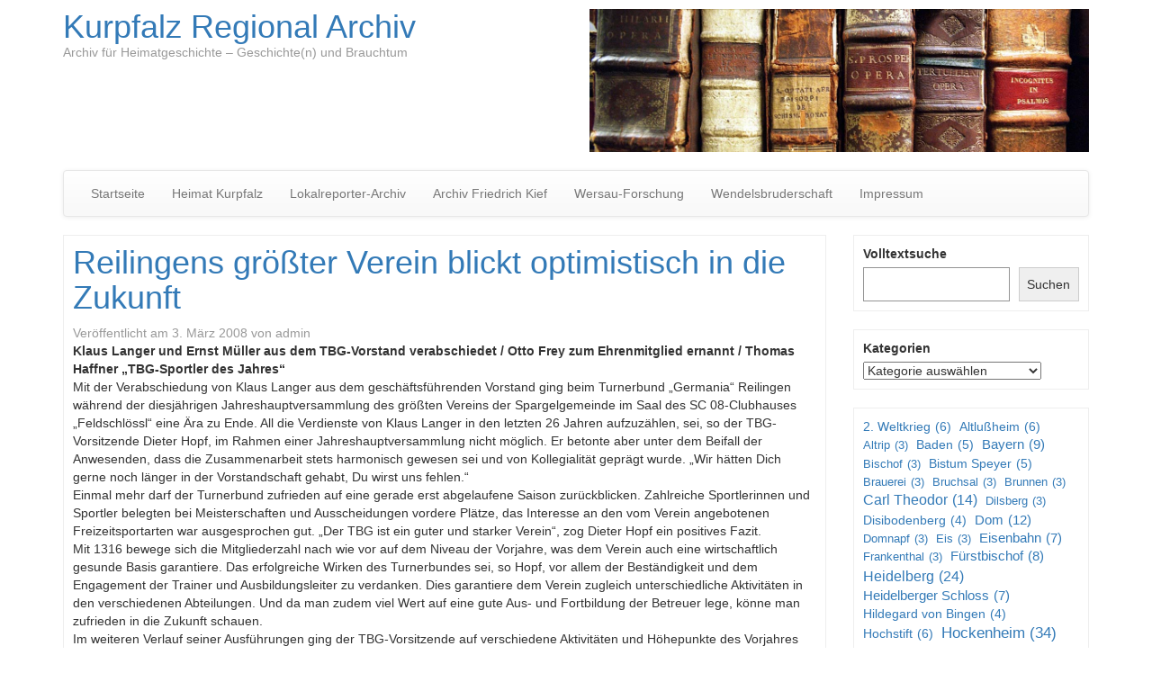

--- FILE ---
content_type: text/html; charset=UTF-8
request_url: http://www.kurpfalzarchiv.de/reilingens-groster-verein-blickt-optimistisch-in-die-zukunft/
body_size: 15222
content:
<!DOCTYPE html>
<!--[if lt IE 7]>  <html class="no-js lt-ie9 lt-ie8 lt-ie7" lang="de"> <![endif]-->
<!--[if IE 7]>     <html class="no-js lt-ie9 lt-ie8" lang="de"> <![endif]-->
<!--[if IE 8]>     <html class="no-js lt-ie9" lang="de"> <![endif]-->
<!--[if gt IE 8]><!--> <html class="no-js" lang="de"> <!--<![endif]-->
    <head>
        <meta charset="UTF-8">
        <meta http-equiv="X-UA-Compatible" content="IE=edge">
        <meta name="viewport" content="width=device-width">

        <link rel="profile" href="http://gmpg.org/xfn/11">
        <link rel="pingback" href="http://www.kurpfalzarchiv.de/xmlrpc.php">
        
        <!--wordpress head-->
        <title>Reilingens größter Verein blickt optimistisch in die Zukunft | Kurpfalz Regional Archiv</title>
<style>
#wpadminbar #wp-admin-bar-wccp_free_top_button .ab-icon:before {
	content: "\f160";
	color: #02CA02;
	top: 3px;
}
#wpadminbar #wp-admin-bar-wccp_free_top_button .ab-icon {
	transform: rotate(45deg);
}
</style>
<meta name='robots' content='max-image-preview:large' />
	<style>img:is([sizes="auto" i], [sizes^="auto," i]) { contain-intrinsic-size: 3000px 1500px }</style>
	<link rel="alternate" type="application/rss+xml" title="Kurpfalz Regional Archiv &raquo; Feed" href="https://www.kurpfalzarchiv.de/feed/" />
<link rel="alternate" type="application/rss+xml" title="Kurpfalz Regional Archiv &raquo; Kommentar-Feed" href="https://www.kurpfalzarchiv.de/comments/feed/" />
<script type="text/javascript">
/* <![CDATA[ */
window._wpemojiSettings = {"baseUrl":"https:\/\/s.w.org\/images\/core\/emoji\/16.0.1\/72x72\/","ext":".png","svgUrl":"https:\/\/s.w.org\/images\/core\/emoji\/16.0.1\/svg\/","svgExt":".svg","source":{"concatemoji":"http:\/\/www.kurpfalzarchiv.de\/wp-includes\/js\/wp-emoji-release.min.js?ver=6.8.3"}};
/*! This file is auto-generated */
!function(s,n){var o,i,e;function c(e){try{var t={supportTests:e,timestamp:(new Date).valueOf()};sessionStorage.setItem(o,JSON.stringify(t))}catch(e){}}function p(e,t,n){e.clearRect(0,0,e.canvas.width,e.canvas.height),e.fillText(t,0,0);var t=new Uint32Array(e.getImageData(0,0,e.canvas.width,e.canvas.height).data),a=(e.clearRect(0,0,e.canvas.width,e.canvas.height),e.fillText(n,0,0),new Uint32Array(e.getImageData(0,0,e.canvas.width,e.canvas.height).data));return t.every(function(e,t){return e===a[t]})}function u(e,t){e.clearRect(0,0,e.canvas.width,e.canvas.height),e.fillText(t,0,0);for(var n=e.getImageData(16,16,1,1),a=0;a<n.data.length;a++)if(0!==n.data[a])return!1;return!0}function f(e,t,n,a){switch(t){case"flag":return n(e,"\ud83c\udff3\ufe0f\u200d\u26a7\ufe0f","\ud83c\udff3\ufe0f\u200b\u26a7\ufe0f")?!1:!n(e,"\ud83c\udde8\ud83c\uddf6","\ud83c\udde8\u200b\ud83c\uddf6")&&!n(e,"\ud83c\udff4\udb40\udc67\udb40\udc62\udb40\udc65\udb40\udc6e\udb40\udc67\udb40\udc7f","\ud83c\udff4\u200b\udb40\udc67\u200b\udb40\udc62\u200b\udb40\udc65\u200b\udb40\udc6e\u200b\udb40\udc67\u200b\udb40\udc7f");case"emoji":return!a(e,"\ud83e\udedf")}return!1}function g(e,t,n,a){var r="undefined"!=typeof WorkerGlobalScope&&self instanceof WorkerGlobalScope?new OffscreenCanvas(300,150):s.createElement("canvas"),o=r.getContext("2d",{willReadFrequently:!0}),i=(o.textBaseline="top",o.font="600 32px Arial",{});return e.forEach(function(e){i[e]=t(o,e,n,a)}),i}function t(e){var t=s.createElement("script");t.src=e,t.defer=!0,s.head.appendChild(t)}"undefined"!=typeof Promise&&(o="wpEmojiSettingsSupports",i=["flag","emoji"],n.supports={everything:!0,everythingExceptFlag:!0},e=new Promise(function(e){s.addEventListener("DOMContentLoaded",e,{once:!0})}),new Promise(function(t){var n=function(){try{var e=JSON.parse(sessionStorage.getItem(o));if("object"==typeof e&&"number"==typeof e.timestamp&&(new Date).valueOf()<e.timestamp+604800&&"object"==typeof e.supportTests)return e.supportTests}catch(e){}return null}();if(!n){if("undefined"!=typeof Worker&&"undefined"!=typeof OffscreenCanvas&&"undefined"!=typeof URL&&URL.createObjectURL&&"undefined"!=typeof Blob)try{var e="postMessage("+g.toString()+"("+[JSON.stringify(i),f.toString(),p.toString(),u.toString()].join(",")+"));",a=new Blob([e],{type:"text/javascript"}),r=new Worker(URL.createObjectURL(a),{name:"wpTestEmojiSupports"});return void(r.onmessage=function(e){c(n=e.data),r.terminate(),t(n)})}catch(e){}c(n=g(i,f,p,u))}t(n)}).then(function(e){for(var t in e)n.supports[t]=e[t],n.supports.everything=n.supports.everything&&n.supports[t],"flag"!==t&&(n.supports.everythingExceptFlag=n.supports.everythingExceptFlag&&n.supports[t]);n.supports.everythingExceptFlag=n.supports.everythingExceptFlag&&!n.supports.flag,n.DOMReady=!1,n.readyCallback=function(){n.DOMReady=!0}}).then(function(){return e}).then(function(){var e;n.supports.everything||(n.readyCallback(),(e=n.source||{}).concatemoji?t(e.concatemoji):e.wpemoji&&e.twemoji&&(t(e.twemoji),t(e.wpemoji)))}))}((window,document),window._wpemojiSettings);
/* ]]> */
</script>
<style id='wp-emoji-styles-inline-css' type='text/css'>

	img.wp-smiley, img.emoji {
		display: inline !important;
		border: none !important;
		box-shadow: none !important;
		height: 1em !important;
		width: 1em !important;
		margin: 0 0.07em !important;
		vertical-align: -0.1em !important;
		background: none !important;
		padding: 0 !important;
	}
</style>
<link rel='stylesheet' id='wp-block-library-css' href='http://www.kurpfalzarchiv.de/wp-includes/css/dist/block-library/style.min.css?ver=6.8.3' type='text/css' media='all' />
<style id='wp-block-library-theme-inline-css' type='text/css'>
.wp-block-audio :where(figcaption){color:#555;font-size:13px;text-align:center}.is-dark-theme .wp-block-audio :where(figcaption){color:#ffffffa6}.wp-block-audio{margin:0 0 1em}.wp-block-code{border:1px solid #ccc;border-radius:4px;font-family:Menlo,Consolas,monaco,monospace;padding:.8em 1em}.wp-block-embed :where(figcaption){color:#555;font-size:13px;text-align:center}.is-dark-theme .wp-block-embed :where(figcaption){color:#ffffffa6}.wp-block-embed{margin:0 0 1em}.blocks-gallery-caption{color:#555;font-size:13px;text-align:center}.is-dark-theme .blocks-gallery-caption{color:#ffffffa6}:root :where(.wp-block-image figcaption){color:#555;font-size:13px;text-align:center}.is-dark-theme :root :where(.wp-block-image figcaption){color:#ffffffa6}.wp-block-image{margin:0 0 1em}.wp-block-pullquote{border-bottom:4px solid;border-top:4px solid;color:currentColor;margin-bottom:1.75em}.wp-block-pullquote cite,.wp-block-pullquote footer,.wp-block-pullquote__citation{color:currentColor;font-size:.8125em;font-style:normal;text-transform:uppercase}.wp-block-quote{border-left:.25em solid;margin:0 0 1.75em;padding-left:1em}.wp-block-quote cite,.wp-block-quote footer{color:currentColor;font-size:.8125em;font-style:normal;position:relative}.wp-block-quote:where(.has-text-align-right){border-left:none;border-right:.25em solid;padding-left:0;padding-right:1em}.wp-block-quote:where(.has-text-align-center){border:none;padding-left:0}.wp-block-quote.is-large,.wp-block-quote.is-style-large,.wp-block-quote:where(.is-style-plain){border:none}.wp-block-search .wp-block-search__label{font-weight:700}.wp-block-search__button{border:1px solid #ccc;padding:.375em .625em}:where(.wp-block-group.has-background){padding:1.25em 2.375em}.wp-block-separator.has-css-opacity{opacity:.4}.wp-block-separator{border:none;border-bottom:2px solid;margin-left:auto;margin-right:auto}.wp-block-separator.has-alpha-channel-opacity{opacity:1}.wp-block-separator:not(.is-style-wide):not(.is-style-dots){width:100px}.wp-block-separator.has-background:not(.is-style-dots){border-bottom:none;height:1px}.wp-block-separator.has-background:not(.is-style-wide):not(.is-style-dots){height:2px}.wp-block-table{margin:0 0 1em}.wp-block-table td,.wp-block-table th{word-break:normal}.wp-block-table :where(figcaption){color:#555;font-size:13px;text-align:center}.is-dark-theme .wp-block-table :where(figcaption){color:#ffffffa6}.wp-block-video :where(figcaption){color:#555;font-size:13px;text-align:center}.is-dark-theme .wp-block-video :where(figcaption){color:#ffffffa6}.wp-block-video{margin:0 0 1em}:root :where(.wp-block-template-part.has-background){margin-bottom:0;margin-top:0;padding:1.25em 2.375em}
</style>
<style id='classic-theme-styles-inline-css' type='text/css'>
/*! This file is auto-generated */
.wp-block-button__link{color:#fff;background-color:#32373c;border-radius:9999px;box-shadow:none;text-decoration:none;padding:calc(.667em + 2px) calc(1.333em + 2px);font-size:1.125em}.wp-block-file__button{background:#32373c;color:#fff;text-decoration:none}
</style>
<style id='global-styles-inline-css' type='text/css'>
:root{--wp--preset--aspect-ratio--square: 1;--wp--preset--aspect-ratio--4-3: 4/3;--wp--preset--aspect-ratio--3-4: 3/4;--wp--preset--aspect-ratio--3-2: 3/2;--wp--preset--aspect-ratio--2-3: 2/3;--wp--preset--aspect-ratio--16-9: 16/9;--wp--preset--aspect-ratio--9-16: 9/16;--wp--preset--color--black: #000000;--wp--preset--color--cyan-bluish-gray: #abb8c3;--wp--preset--color--white: #ffffff;--wp--preset--color--pale-pink: #f78da7;--wp--preset--color--vivid-red: #cf2e2e;--wp--preset--color--luminous-vivid-orange: #ff6900;--wp--preset--color--luminous-vivid-amber: #fcb900;--wp--preset--color--light-green-cyan: #7bdcb5;--wp--preset--color--vivid-green-cyan: #00d084;--wp--preset--color--pale-cyan-blue: #8ed1fc;--wp--preset--color--vivid-cyan-blue: #0693e3;--wp--preset--color--vivid-purple: #9b51e0;--wp--preset--gradient--vivid-cyan-blue-to-vivid-purple: linear-gradient(135deg,rgba(6,147,227,1) 0%,rgb(155,81,224) 100%);--wp--preset--gradient--light-green-cyan-to-vivid-green-cyan: linear-gradient(135deg,rgb(122,220,180) 0%,rgb(0,208,130) 100%);--wp--preset--gradient--luminous-vivid-amber-to-luminous-vivid-orange: linear-gradient(135deg,rgba(252,185,0,1) 0%,rgba(255,105,0,1) 100%);--wp--preset--gradient--luminous-vivid-orange-to-vivid-red: linear-gradient(135deg,rgba(255,105,0,1) 0%,rgb(207,46,46) 100%);--wp--preset--gradient--very-light-gray-to-cyan-bluish-gray: linear-gradient(135deg,rgb(238,238,238) 0%,rgb(169,184,195) 100%);--wp--preset--gradient--cool-to-warm-spectrum: linear-gradient(135deg,rgb(74,234,220) 0%,rgb(151,120,209) 20%,rgb(207,42,186) 40%,rgb(238,44,130) 60%,rgb(251,105,98) 80%,rgb(254,248,76) 100%);--wp--preset--gradient--blush-light-purple: linear-gradient(135deg,rgb(255,206,236) 0%,rgb(152,150,240) 100%);--wp--preset--gradient--blush-bordeaux: linear-gradient(135deg,rgb(254,205,165) 0%,rgb(254,45,45) 50%,rgb(107,0,62) 100%);--wp--preset--gradient--luminous-dusk: linear-gradient(135deg,rgb(255,203,112) 0%,rgb(199,81,192) 50%,rgb(65,88,208) 100%);--wp--preset--gradient--pale-ocean: linear-gradient(135deg,rgb(255,245,203) 0%,rgb(182,227,212) 50%,rgb(51,167,181) 100%);--wp--preset--gradient--electric-grass: linear-gradient(135deg,rgb(202,248,128) 0%,rgb(113,206,126) 100%);--wp--preset--gradient--midnight: linear-gradient(135deg,rgb(2,3,129) 0%,rgb(40,116,252) 100%);--wp--preset--font-size--small: 13px;--wp--preset--font-size--medium: 20px;--wp--preset--font-size--large: 36px;--wp--preset--font-size--x-large: 42px;--wp--preset--spacing--20: 0.44rem;--wp--preset--spacing--30: 0.67rem;--wp--preset--spacing--40: 1rem;--wp--preset--spacing--50: 1.5rem;--wp--preset--spacing--60: 2.25rem;--wp--preset--spacing--70: 3.38rem;--wp--preset--spacing--80: 5.06rem;--wp--preset--shadow--natural: 6px 6px 9px rgba(0, 0, 0, 0.2);--wp--preset--shadow--deep: 12px 12px 50px rgba(0, 0, 0, 0.4);--wp--preset--shadow--sharp: 6px 6px 0px rgba(0, 0, 0, 0.2);--wp--preset--shadow--outlined: 6px 6px 0px -3px rgba(255, 255, 255, 1), 6px 6px rgba(0, 0, 0, 1);--wp--preset--shadow--crisp: 6px 6px 0px rgba(0, 0, 0, 1);}:where(.is-layout-flex){gap: 0.5em;}:where(.is-layout-grid){gap: 0.5em;}body .is-layout-flex{display: flex;}.is-layout-flex{flex-wrap: wrap;align-items: center;}.is-layout-flex > :is(*, div){margin: 0;}body .is-layout-grid{display: grid;}.is-layout-grid > :is(*, div){margin: 0;}:where(.wp-block-columns.is-layout-flex){gap: 2em;}:where(.wp-block-columns.is-layout-grid){gap: 2em;}:where(.wp-block-post-template.is-layout-flex){gap: 1.25em;}:where(.wp-block-post-template.is-layout-grid){gap: 1.25em;}.has-black-color{color: var(--wp--preset--color--black) !important;}.has-cyan-bluish-gray-color{color: var(--wp--preset--color--cyan-bluish-gray) !important;}.has-white-color{color: var(--wp--preset--color--white) !important;}.has-pale-pink-color{color: var(--wp--preset--color--pale-pink) !important;}.has-vivid-red-color{color: var(--wp--preset--color--vivid-red) !important;}.has-luminous-vivid-orange-color{color: var(--wp--preset--color--luminous-vivid-orange) !important;}.has-luminous-vivid-amber-color{color: var(--wp--preset--color--luminous-vivid-amber) !important;}.has-light-green-cyan-color{color: var(--wp--preset--color--light-green-cyan) !important;}.has-vivid-green-cyan-color{color: var(--wp--preset--color--vivid-green-cyan) !important;}.has-pale-cyan-blue-color{color: var(--wp--preset--color--pale-cyan-blue) !important;}.has-vivid-cyan-blue-color{color: var(--wp--preset--color--vivid-cyan-blue) !important;}.has-vivid-purple-color{color: var(--wp--preset--color--vivid-purple) !important;}.has-black-background-color{background-color: var(--wp--preset--color--black) !important;}.has-cyan-bluish-gray-background-color{background-color: var(--wp--preset--color--cyan-bluish-gray) !important;}.has-white-background-color{background-color: var(--wp--preset--color--white) !important;}.has-pale-pink-background-color{background-color: var(--wp--preset--color--pale-pink) !important;}.has-vivid-red-background-color{background-color: var(--wp--preset--color--vivid-red) !important;}.has-luminous-vivid-orange-background-color{background-color: var(--wp--preset--color--luminous-vivid-orange) !important;}.has-luminous-vivid-amber-background-color{background-color: var(--wp--preset--color--luminous-vivid-amber) !important;}.has-light-green-cyan-background-color{background-color: var(--wp--preset--color--light-green-cyan) !important;}.has-vivid-green-cyan-background-color{background-color: var(--wp--preset--color--vivid-green-cyan) !important;}.has-pale-cyan-blue-background-color{background-color: var(--wp--preset--color--pale-cyan-blue) !important;}.has-vivid-cyan-blue-background-color{background-color: var(--wp--preset--color--vivid-cyan-blue) !important;}.has-vivid-purple-background-color{background-color: var(--wp--preset--color--vivid-purple) !important;}.has-black-border-color{border-color: var(--wp--preset--color--black) !important;}.has-cyan-bluish-gray-border-color{border-color: var(--wp--preset--color--cyan-bluish-gray) !important;}.has-white-border-color{border-color: var(--wp--preset--color--white) !important;}.has-pale-pink-border-color{border-color: var(--wp--preset--color--pale-pink) !important;}.has-vivid-red-border-color{border-color: var(--wp--preset--color--vivid-red) !important;}.has-luminous-vivid-orange-border-color{border-color: var(--wp--preset--color--luminous-vivid-orange) !important;}.has-luminous-vivid-amber-border-color{border-color: var(--wp--preset--color--luminous-vivid-amber) !important;}.has-light-green-cyan-border-color{border-color: var(--wp--preset--color--light-green-cyan) !important;}.has-vivid-green-cyan-border-color{border-color: var(--wp--preset--color--vivid-green-cyan) !important;}.has-pale-cyan-blue-border-color{border-color: var(--wp--preset--color--pale-cyan-blue) !important;}.has-vivid-cyan-blue-border-color{border-color: var(--wp--preset--color--vivid-cyan-blue) !important;}.has-vivid-purple-border-color{border-color: var(--wp--preset--color--vivid-purple) !important;}.has-vivid-cyan-blue-to-vivid-purple-gradient-background{background: var(--wp--preset--gradient--vivid-cyan-blue-to-vivid-purple) !important;}.has-light-green-cyan-to-vivid-green-cyan-gradient-background{background: var(--wp--preset--gradient--light-green-cyan-to-vivid-green-cyan) !important;}.has-luminous-vivid-amber-to-luminous-vivid-orange-gradient-background{background: var(--wp--preset--gradient--luminous-vivid-amber-to-luminous-vivid-orange) !important;}.has-luminous-vivid-orange-to-vivid-red-gradient-background{background: var(--wp--preset--gradient--luminous-vivid-orange-to-vivid-red) !important;}.has-very-light-gray-to-cyan-bluish-gray-gradient-background{background: var(--wp--preset--gradient--very-light-gray-to-cyan-bluish-gray) !important;}.has-cool-to-warm-spectrum-gradient-background{background: var(--wp--preset--gradient--cool-to-warm-spectrum) !important;}.has-blush-light-purple-gradient-background{background: var(--wp--preset--gradient--blush-light-purple) !important;}.has-blush-bordeaux-gradient-background{background: var(--wp--preset--gradient--blush-bordeaux) !important;}.has-luminous-dusk-gradient-background{background: var(--wp--preset--gradient--luminous-dusk) !important;}.has-pale-ocean-gradient-background{background: var(--wp--preset--gradient--pale-ocean) !important;}.has-electric-grass-gradient-background{background: var(--wp--preset--gradient--electric-grass) !important;}.has-midnight-gradient-background{background: var(--wp--preset--gradient--midnight) !important;}.has-small-font-size{font-size: var(--wp--preset--font-size--small) !important;}.has-medium-font-size{font-size: var(--wp--preset--font-size--medium) !important;}.has-large-font-size{font-size: var(--wp--preset--font-size--large) !important;}.has-x-large-font-size{font-size: var(--wp--preset--font-size--x-large) !important;}
:where(.wp-block-post-template.is-layout-flex){gap: 1.25em;}:where(.wp-block-post-template.is-layout-grid){gap: 1.25em;}
:where(.wp-block-columns.is-layout-flex){gap: 2em;}:where(.wp-block-columns.is-layout-grid){gap: 2em;}
:root :where(.wp-block-pullquote){font-size: 1.5em;line-height: 1.6;}
</style>
<link rel='stylesheet' id='bootstrap-style-css' href='http://www.kurpfalzarchiv.de/wp-content/themes/bootstrap-basic/css/bootstrap.min.css?ver=3.4.1' type='text/css' media='all' />
<link rel='stylesheet' id='bootstrap-theme-style-css' href='http://www.kurpfalzarchiv.de/wp-content/themes/bootstrap-basic/css/bootstrap-theme.min.css?ver=3.4.1' type='text/css' media='all' />
<link rel='stylesheet' id='fontawesome-style-css' href='http://www.kurpfalzarchiv.de/wp-content/themes/bootstrap-basic/css/font-awesome.min.css?ver=4.7.0' type='text/css' media='all' />
<link rel='stylesheet' id='main-style-css' href='http://www.kurpfalzarchiv.de/wp-content/themes/bootstrap-basic/css/main.css?ver=1.2.6' type='text/css' media='all' />
<link rel='stylesheet' id='bootstrap-basic-style-css' href='http://www.kurpfalzarchiv.de/wp-content/themes/bootstrap-basic/style.css?ver=1.2.6' type='text/css' media='all' />
<link rel="https://api.w.org/" href="https://www.kurpfalzarchiv.de/wp-json/" /><link rel="alternate" title="JSON" type="application/json" href="https://www.kurpfalzarchiv.de/wp-json/wp/v2/posts/2506" /><link rel="EditURI" type="application/rsd+xml" title="RSD" href="https://www.kurpfalzarchiv.de/xmlrpc.php?rsd" />
<meta name="generator" content="WordPress 6.8.3" />
<link rel="canonical" href="https://www.kurpfalzarchiv.de/reilingens-groster-verein-blickt-optimistisch-in-die-zukunft/" />
<link rel='shortlink' href='https://www.kurpfalzarchiv.de/?p=2506' />
<link rel="alternate" title="oEmbed (JSON)" type="application/json+oembed" href="https://www.kurpfalzarchiv.de/wp-json/oembed/1.0/embed?url=https%3A%2F%2Fwww.kurpfalzarchiv.de%2Freilingens-groster-verein-blickt-optimistisch-in-die-zukunft%2F" />
<link rel="alternate" title="oEmbed (XML)" type="text/xml+oembed" href="https://www.kurpfalzarchiv.de/wp-json/oembed/1.0/embed?url=https%3A%2F%2Fwww.kurpfalzarchiv.de%2Freilingens-groster-verein-blickt-optimistisch-in-die-zukunft%2F&#038;format=xml" />
<script id="wpcp_disable_selection" type="text/javascript">
var image_save_msg='You are not allowed to save images!';
	var no_menu_msg='Context Menu disabled!';
	var smessage = "Bitte nehmen Sie mit uns Kontakt auf: post@heimat-kurpfalz.de";

function disableEnterKey(e)
{
	var elemtype = e.target.tagName;
	
	elemtype = elemtype.toUpperCase();
	
	if (elemtype == "TEXT" || elemtype == "TEXTAREA" || elemtype == "INPUT" || elemtype == "PASSWORD" || elemtype == "SELECT" || elemtype == "OPTION" || elemtype == "EMBED")
	{
		elemtype = 'TEXT';
	}
	
	if (e.ctrlKey){
     var key;
     if(window.event)
          key = window.event.keyCode;     //IE
     else
          key = e.which;     //firefox (97)
    //if (key != 17) alert(key);
     if (elemtype!= 'TEXT' && (key == 97 || key == 65 || key == 67 || key == 99 || key == 88 || key == 120 || key == 26 || key == 85  || key == 86 || key == 83 || key == 43 || key == 73))
     {
		if(wccp_free_iscontenteditable(e)) return true;
		show_wpcp_message('You are not allowed to copy content or view source');
		return false;
     }else
     	return true;
     }
}


/*For contenteditable tags*/
function wccp_free_iscontenteditable(e)
{
	var e = e || window.event; // also there is no e.target property in IE. instead IE uses window.event.srcElement
  	
	var target = e.target || e.srcElement;

	var elemtype = e.target.nodeName;
	
	elemtype = elemtype.toUpperCase();
	
	var iscontenteditable = "false";
		
	if(typeof target.getAttribute!="undefined" ) iscontenteditable = target.getAttribute("contenteditable"); // Return true or false as string
	
	var iscontenteditable2 = false;
	
	if(typeof target.isContentEditable!="undefined" ) iscontenteditable2 = target.isContentEditable; // Return true or false as boolean

	if(target.parentElement.isContentEditable) iscontenteditable2 = true;
	
	if (iscontenteditable == "true" || iscontenteditable2 == true)
	{
		if(typeof target.style!="undefined" ) target.style.cursor = "text";
		
		return true;
	}
}

////////////////////////////////////
function disable_copy(e)
{	
	var e = e || window.event; // also there is no e.target property in IE. instead IE uses window.event.srcElement
	
	var elemtype = e.target.tagName;
	
	elemtype = elemtype.toUpperCase();
	
	if (elemtype == "TEXT" || elemtype == "TEXTAREA" || elemtype == "INPUT" || elemtype == "PASSWORD" || elemtype == "SELECT" || elemtype == "OPTION" || elemtype == "EMBED")
	{
		elemtype = 'TEXT';
	}
	
	if(wccp_free_iscontenteditable(e)) return true;
	
	var isSafari = /Safari/.test(navigator.userAgent) && /Apple Computer/.test(navigator.vendor);
	
	var checker_IMG = '';
	if (elemtype == "IMG" && checker_IMG == 'checked' && e.detail >= 2) {show_wpcp_message(alertMsg_IMG);return false;}
	if (elemtype != "TEXT")
	{
		if (smessage !== "" && e.detail == 2)
			show_wpcp_message(smessage);
		
		if (isSafari)
			return true;
		else
			return false;
	}	
}

//////////////////////////////////////////
function disable_copy_ie()
{
	var e = e || window.event;
	var elemtype = window.event.srcElement.nodeName;
	elemtype = elemtype.toUpperCase();
	if(wccp_free_iscontenteditable(e)) return true;
	if (elemtype == "IMG") {show_wpcp_message(alertMsg_IMG);return false;}
	if (elemtype != "TEXT" && elemtype != "TEXTAREA" && elemtype != "INPUT" && elemtype != "PASSWORD" && elemtype != "SELECT" && elemtype != "OPTION" && elemtype != "EMBED")
	{
		return false;
	}
}	
function reEnable()
{
	return true;
}
document.onkeydown = disableEnterKey;
document.onselectstart = disable_copy_ie;
if(navigator.userAgent.indexOf('MSIE')==-1)
{
	document.onmousedown = disable_copy;
	document.onclick = reEnable;
}
function disableSelection(target)
{
    //For IE This code will work
    if (typeof target.onselectstart!="undefined")
    target.onselectstart = disable_copy_ie;
    
    //For Firefox This code will work
    else if (typeof target.style.MozUserSelect!="undefined")
    {target.style.MozUserSelect="none";}
    
    //All other  (ie: Opera) This code will work
    else
    target.onmousedown=function(){return false}
    target.style.cursor = "default";
}
//Calling the JS function directly just after body load
window.onload = function(){disableSelection(document.body);};

//////////////////special for safari Start////////////////
var onlongtouch;
var timer;
var touchduration = 1000; //length of time we want the user to touch before we do something

var elemtype = "";
function touchstart(e) {
	var e = e || window.event;
  // also there is no e.target property in IE.
  // instead IE uses window.event.srcElement
  	var target = e.target || e.srcElement;
	
	elemtype = window.event.srcElement.nodeName;
	
	elemtype = elemtype.toUpperCase();
	
	if(!wccp_pro_is_passive()) e.preventDefault();
	if (!timer) {
		timer = setTimeout(onlongtouch, touchduration);
	}
}

function touchend() {
    //stops short touches from firing the event
    if (timer) {
        clearTimeout(timer);
        timer = null;
    }
	onlongtouch();
}

onlongtouch = function(e) { //this will clear the current selection if anything selected
	
	if (elemtype != "TEXT" && elemtype != "TEXTAREA" && elemtype != "INPUT" && elemtype != "PASSWORD" && elemtype != "SELECT" && elemtype != "EMBED" && elemtype != "OPTION")	
	{
		if (window.getSelection) {
			if (window.getSelection().empty) {  // Chrome
			window.getSelection().empty();
			} else if (window.getSelection().removeAllRanges) {  // Firefox
			window.getSelection().removeAllRanges();
			}
		} else if (document.selection) {  // IE?
			document.selection.empty();
		}
		return false;
	}
};

document.addEventListener("DOMContentLoaded", function(event) { 
    window.addEventListener("touchstart", touchstart, false);
    window.addEventListener("touchend", touchend, false);
});

function wccp_pro_is_passive() {

  var cold = false,
  hike = function() {};

  try {
	  const object1 = {};
  var aid = Object.defineProperty(object1, 'passive', {
  get() {cold = true}
  });
  window.addEventListener('test', hike, aid);
  window.removeEventListener('test', hike, aid);
  } catch (e) {}

  return cold;
}
/*special for safari End*/
</script>
<script id="wpcp_disable_Right_Click" type="text/javascript">
document.ondragstart = function() { return false;}
	function nocontext(e) {
	   return false;
	}
	document.oncontextmenu = nocontext;
</script>
	<style type="text/css">@media print { body * {visibility: hidden; display: none;} }</style>    </head>
    <body class="wp-singular post-template-default single single-post postid-2506 single-format-standard wp-embed-responsive wp-theme-bootstrap-basic unselectable">
         
        <!--[if lt IE 8]>
            <p class="ancient-browser-alert">You are using an <strong>outdated</strong> browser. Please <a href="https://browsehappy.com/" target="_blank">upgrade your browser</a>.</p>
        <![endif]-->
        
        
        <div class="container page-container">
             
            <header role="banner">
                <div class="row row-with-vspace site-branding">
                    <div class="col-md-6 site-title">
                        <h1 class="site-title-heading">
                            <a href="https://www.kurpfalzarchiv.de/" title="Kurpfalz Regional Archiv" rel="home">Kurpfalz Regional Archiv</a>
                        </h1>
                        <div class="site-description">
                            <small>
                                Archiv für Heimatgeschichte  &#8211;  Geschichte(n) und Brauchtum 
                            </small>
                        </div>
                    </div>
                    <div class="col-md-6 page-header-top-right">
                        <div class="sr-only">
                            <a href="#content" title="Zum Inhalt springen">Zum Inhalt springen</a>
                        </div>
                         
                        <div class="pull-right">
                            <div id="media_image-3" class="widget widget_media_image"><img width="1200" height="343" src="https://www.kurpfalzarchiv.de/wp-content/uploads/2019/02/header-foto.jpg" class="image wp-image-5715  attachment-full size-full" alt="" style="max-width: 100%; height: auto;" decoding="async" fetchpriority="high" srcset="https://www.kurpfalzarchiv.de/wp-content/uploads/2019/02/header-foto.jpg 1200w, https://www.kurpfalzarchiv.de/wp-content/uploads/2019/02/header-foto-300x86.jpg 300w, https://www.kurpfalzarchiv.de/wp-content/uploads/2019/02/header-foto-768x220.jpg 768w, https://www.kurpfalzarchiv.de/wp-content/uploads/2019/02/header-foto-1024x293.jpg 1024w" sizes="(max-width: 1200px) 100vw, 1200px" /></div> 
                        </div>
                        <div class="clearfix"></div>
                         
                    </div>
                </div><!--.site-branding-->
                
                <div class="row main-navigation">
                    <div class="col-md-12">
                        <nav class="navbar navbar-default" role="navigation">
                            <div class="navbar-header">
                                <button type="button" class="navbar-toggle" data-toggle="collapse" data-target=".navbar-primary-collapse">
                                    <span class="sr-only">Navigation umschalten</span>
                                    <span class="icon-bar"></span>
                                    <span class="icon-bar"></span>
                                    <span class="icon-bar"></span>
                                </button>
                            </div>
                            
                            <div class="collapse navbar-collapse navbar-primary-collapse">
                                <ul id="menu-navigation" class="nav navbar-nav"><li id="menu-item-8" class="menu-item menu-item-type-custom menu-item-object-custom menu-item-8"><a href="http://www.kurpfalzarchiv.de">Startseite</a></li>
<li id="menu-item-10" class="menu-item menu-item-type-custom menu-item-object-custom menu-item-10"><a href="http://www.kurpfalzarchiv.de/heimat%20kurpfalz/">Heimat Kurpfalz</a></li>
<li id="menu-item-4453" class="menu-item menu-item-type-post_type menu-item-object-page menu-item-4453"><a href="https://www.kurpfalzarchiv.de/lokalreporter-archiv/">Lokalreporter-Archiv</a></li>
<li id="menu-item-5357" class="menu-item menu-item-type-post_type menu-item-object-page menu-item-5357"><a href="https://www.kurpfalzarchiv.de/archivfriedrichkief/">Archiv Friedrich Kief</a></li>
<li id="menu-item-4454" class="menu-item menu-item-type-post_type menu-item-object-page menu-item-4454"><a href="https://www.kurpfalzarchiv.de/wersau-forschung/">Wersau-Forschung</a></li>
<li id="menu-item-5052" class="menu-item menu-item-type-post_type menu-item-object-page menu-item-5052"><a href="https://www.kurpfalzarchiv.de/wendelinsbruderschaft/">Wendelsbruderschaft</a></li>
<li id="menu-item-9" class="menu-item menu-item-type-post_type menu-item-object-page menu-item-9"><a href="https://www.kurpfalzarchiv.de/impressum/">Impressum</a></li>
</ul> 
                                 
                            </div><!--.navbar-collapse-->
                        </nav>
                    </div>
                </div><!--.main-navigation-->
            </header>
            
            
            <div id="content" class="row row-with-vspace site-content">
 
  
                <div class="col-md-9 content-area" id="main-column">
                    <main id="main" class="site-main" role="main">
                        <article id="post-2506" class="post-2506 post type-post status-publish format-standard hentry category-reilingen">
    <header class="entry-header">
        <h1 class="entry-title"><a href="https://www.kurpfalzarchiv.de/reilingens-groster-verein-blickt-optimistisch-in-die-zukunft/" rel="bookmark">Reilingens größter Verein blickt optimistisch in die Zukunft</a></h1>

         
        <div class="entry-meta">
            <span class="posted-on">Veröffentlicht am <a href="https://www.kurpfalzarchiv.de/reilingens-groster-verein-blickt-optimistisch-in-die-zukunft/" title="12:56" rel="bookmark"><time class="entry-date published" datetime="2008-03-03T12:56:57+01:00">3. März 2008</time></a></span><span class="byline"> von <span class="author vcard"><a class="url fn n" href="https://www.kurpfalzarchiv.de/author/admin/" title="Alle Beiträge von admin anzeigen">admin</a></span></span> 
        </div><!-- .entry-meta -->
         
    </header><!-- .entry-header -->

    
     
    <div class="entry-content">
        <p><strong>Klaus Langer und Ernst Müller aus dem TBG-Vorstand verabschiedet  / Otto Frey zum Ehrenmitglied ernannt / Thomas Haffner &#8222;TBG-Sportler  des Jahres&#8220;<br />
</strong>Mit der Verabschiedung von Klaus  Langer aus dem geschäftsführenden Vorstand ging beim Turnerbund  &#8222;Germania&#8220; Reilingen während der diesjährigen Jahreshauptversammlung des  größten Vereins der Spargelgemeinde im Saal des SC 08-Clubhauses  &#8222;Feldschlössl&#8220; eine Ära zu Ende. All die Verdienste von Klaus Langer in  den letzten 26 Jahren aufzuzählen, sei, so der TBG-Vorsitzende Dieter  Hopf, im Rahmen einer Jahreshauptversammlung nicht möglich.<span id="more-2506"></span> Er betonte  aber unter dem Beifall der Anwesenden, dass die Zusammenarbeit stets  harmonisch gewesen sei und von Kollegialität geprägt wurde. &#8222;Wir hätten  Dich gerne noch länger in der Vorstandschaft gehabt, Du wirst uns  fehlen.&#8220;<br />
Einmal mehr darf der Turnerbund zufrieden auf eine gerade  erst abgelaufene Saison zurückblicken. Zahlreiche Sportlerinnen und  Sportler belegten bei Meisterschaften und Ausscheidungen vordere Plätze,  das Interesse an den vom Verein angebotenen Freizeitsportarten war  ausgesprochen gut. &#8222;Der TBG ist ein guter und starker Verein&#8220;, zog  Dieter Hopf ein positives Fazit.<br />
Mit 1316 bewege sich die  Mitgliederzahl nach wie vor auf dem Niveau der Vorjahre, was dem Verein  auch eine wirtschaftlich gesunde Basis garantiere. Das erfolgreiche  Wirken des Turnerbundes sei, so Hopf, vor allem der Beständigkeit und  dem Engagement der Trainer und Ausbildungsleiter zu verdanken. Dies  garantiere dem Verein zugleich unterschiedliche Aktivitäten in den  verschiedenen Abteilungen. Und da man zudem viel Wert auf eine gute Aus-  und Fortbildung der Betreuer lege, könne man zufrieden in die Zukunft  schauen.<br />
Im weiteren Verlauf seiner Ausführungen ging der  TBG-Vorsitzende auf verschiedene Aktivitäten und Höhepunkte des  Vorjahres ein. Der erstmals angebotene Yoga-Kurs sei so gut angenommen  worden, dass innerhalb kurzer Zeit gleich vier Kurse durchgeführt werden  konnten. Erfolgreich auch das Wirken der Volleyball-Abteilung, die in  diesem Jahr bereits ihr 20-jähriges Bestehen feiern kann. Alle aktiven  Sportler seien, so der TBG-Vorsitzende, Vorbilder für die Gesellschaft,  denn sie würden auf ihre Art einen wichtigen Beitrag zur Förderung der  Volksgesundheit leisten. Abschließend stellte Dieter Hopf fest, dass das  wichtigste Kapital des Vereins die Jugend sei. Dies lasse optimistisch  in die Zukunft blicken. In diesem Zusammenhang erinnerte er an das  TBG-Eigengewächs Jonas Golz, der als erster beim Turnerbund ein  Freiwilliges Soziales Jahr abgeleistet habe. Und auch in der kommenden  Saison dürfe sich die Vereinsfamilie auf einen weiteren  Zivildienstleistenden freuen. Außerdem würden 2008 drei junge  Vereinsmitglieder ihren Trainerschein machen: Nicole Grüninger, Silke  Biedermann und Peter Pfahler.<br />
Nach einer ausführlichen Darstellung  der Vereinsfinanzen durch Walter Astor folgten die Abteilungsberichte  von Erich Hambsch (Wandern), Dr. Hans-Jörg Menger (Handball), Ernst  Müller (Handball-Jugend), Werner Mähringer (Skiabteilung), Richard  Müller (Leichtathletik), Gabriele Feth-Biedermann (Turnen), Hans  Kollmannsperger (Volleyball) und Katja Reinig (Jugendabteilung).<br />
Unter  dem Beifall der Anwesenden wurde Ernst Müller nach über 40-jährigem  Wirken für die Handball-Jugend in die TBG-&#8222;Altersteilzeit&#8220;  verabschiedet. Verdienten Applaus gab es aber auch für langjährige und  vor allem stets engagierte Mitglieder. Die silberne Ehrennadel ging an  Sybille Bertsch, Dr. Marlen Bornemann, Margarete Dagenbach, Ute  Hoffmann, Heinz Kief, Brigitte Klein, Elke Krämer, Gertrud Müller, Anne  Powik, Thomas Reinig, Karin Schneider, Alexander Schumann, Regine Seck,  Hans Seifert, Daniel Weißbrodt, Rudolf Werner, Richard Wolf und Gaby  Zacheus.<br />
Für 40-jährige Mitgliedschaft wurden Birgit Dorn, Andreas  Erbrecht, Ursel Hambsch, Mathilde Kapinsky, Klaus Langer, Corinna Lutz,  Walter Marquetant, Dorle Müller, Margret Schuppel, Ruth Umlauf, Peter  Vögele, Reiner Vögele, Friedlinde Weimar, Ralf Weißbrodt, Elke  Wendolsky, Elfriede Wörner und Martin Zimmermann mit der Vereinsnadel in  Gold ausgezeichnet. Außerdem wurden Otto Frey und Roland Kneis zu  Ehrenmitgliedern ernannt.<br />
Zum &#8222;TBG-Sportler des Jahres&#8220; krönte die  Versammlung Thomas Haffner von der Handball-Landesligamannschaft, der  bei der unter den Anwesenden durchgeführten Abstimmung die meisten  Stimmen erhielt. Den zweiten Platz belegten stimmengleich Inge Müller  und der Leichtathlet Lucas Epperlein.<br />
Die Zufriedenheit der  Mitglieder mit ihrem Vorstand wurde bei den abschließenden Neuwahlen  eindrucksvoll bestätigt, so dass die erfolgreiche Arbeit auch in den  kommenden Jahren fortgesetzt werden kann. Vorsitzender bleibt Dieter  Hopf, der bei seiner Arbeit von Georg Salzer (Stellvertreter) und Werner  Mähringer (Geschäftsführer) unterstützt wird. Weiter im  geschäftsführenden Vorstand sind Walter Astor (Kassier), Werner Kief und  Inge Müller (Kassenwarte), Rudolf Schmuck (Schriftführer), Nicole  Grüninger (Jugendleiterin), Dr. Hans-Jörg Menger (Handball), Peter  Keller (Handball-Jugend), Richard Müller (Leichtathletik), Hans  Kollmannsperger (Volleyball) und Erich Hambsch (Wandern).<br />
Als  Beisitzer werden Hermann Ballreich, Klaus Benetti, Klaus Decker, Claus  Kollmansperger, Volker Müller, Dieter Werner, Carolin Lehr, Frank  Halter, Fritz Seidel und Günter Antl die &#8222;Mannschaft&#8220; des  Gesamtvorstandes vervollständigen.</p>
 
        <div class="clearfix"></div>
         
    </div><!-- .entry-content -->
     

    
    <footer class="entry-meta">
         
        <div class="entry-meta-category-tag">
             
            <span class="cat-links">
                <span class="categories-icon glyphicon glyphicon-th-list" title="Gepostet in"></span> <a href="https://www.kurpfalzarchiv.de/category/lokalreporter-archiv/reilingen/" rel="category tag">Reilingen</a> 
            </span>
             

             
        </div><!--.entry-meta-category-tag-->
         

        <div class="entry-meta-comment-tools">
             

             
        </div><!--.entry-meta-comment-tools-->
    </footer><!-- .entry-meta -->
</article><!-- #post-## -->





 
                    </main>
                </div>
 
                <div class="col-md-3" id="sidebar-right">
                     
                    <aside id="block-10" class="widget widget_block widget_search"><form role="search" method="get" action="https://www.kurpfalzarchiv.de/" class="wp-block-search__button-outside wp-block-search__text-button wp-block-search"    ><label class="wp-block-search__label" for="wp-block-search__input-1" >Volltextsuche</label><div class="wp-block-search__inside-wrapper " ><input class="wp-block-search__input" id="wp-block-search__input-1" placeholder="" value="" type="search" name="s" required /><button aria-label="Suchen" class="wp-block-search__button wp-element-button" type="submit" >Suchen</button></div></form></aside><aside id="block-11" class="widget widget_block widget_categories"><div class="wp-block-categories-dropdown wp-block-categories"><label class="wp-block-categories__label" for="wp-block-categories-1">Kategorien</label><select  name='category_name' id='wp-block-categories-1' class='postform'>
	<option value='-1'>Kategorie auswählen</option>
	<option class="level-0" value="perspektiven">&#8222;Hoggemer Perspektiven&#8220;</option>
	<option class="level-0" value="lokalreporter-archiv">* Lokalreporter-Archiv</option>
	<option class="level-0" value="wersau-forschung">* Wersau-Forschung</option>
	<option class="level-0" value="wersauer-tagebuch">* Wersauer Tagebuch</option>
	<option class="level-0" value="allgemein">Allgemein</option>
	<option class="level-0" value="altlussheim">Altlußheim</option>
	<option class="level-0" value="arbeitswelt">Arbeit &amp; Soziales</option>
	<option class="level-0" value="brauchtum">Brauchtum &amp; Tradition</option>
	<option class="level-0" value="burgen-schloesser">Burgen &amp; Schlösser</option>
	<option class="level-0" value="forschung-archaeologie">Forschung &amp; Archäologie</option>
	<option class="level-0" value="geschichte">Geschichte allg.</option>
	<option class="level-0" value="geschichten-erzaehlungen">Geschichten &amp; Erzählungen</option>
	<option class="level-0" value="glaube-religion">Glaube &amp; Religion</option>
	<option class="level-0" value="handwerk-gewerbe">Handel &amp; Handwerk</option>
	<option class="level-0" value="hockenheim">Hockenheim</option>
	<option class="level-0" value="kirchen-kloester">Kirchen &amp; Klöster</option>
	<option class="level-0" value="orte-landschaft">Landschaft &amp; Orte</option>
	<option class="level-0" value="landwirtschaft-forsten">Landwirtschaft &amp; Forsten</option>
	<option class="level-0" value="medizin-hygiene">Medizin &amp; Hygiene</option>
	<option class="level-0" value="museen">Museen &amp; Archive</option>
	<option class="level-0" value="soziales-kultur">Musik, Kunst &amp; Kultur</option>
	<option class="level-0" value="neulusheim">Neulußheim</option>
	<option class="level-0" value="personalia">Personalia</option>
	<option class="level-0" value="recht-gesetz">Recht &amp; Ordnung</option>
	<option class="level-0" value="region">Region</option>
	<option class="level-0" value="reilingen">Reilingen</option>
	<option class="level-0" value="kulinaria">Speisen &amp; Getränke</option>
	<option class="level-0" value="speyer">Speyer</option>
	<option class="level-0" value="staedte-gemeinden">Städte &amp; Gemeinden</option>
	<option class="level-0" value="faehren-verkehr">Straßen, Fähren &amp; Verkehr</option>
</select><script type="text/javascript">
/* <![CDATA[ */
	
	( function() {
		var dropdown = document.getElementById( 'wp-block-categories-1' );
		function onCatChange() {
			if ( dropdown.options[ dropdown.selectedIndex ].value !== -1 ) {
				location.href = "https://www.kurpfalzarchiv.de/?" + dropdown.name + '=' + dropdown.options[ dropdown.selectedIndex ].value;
			}
		}
		dropdown.onchange = onCatChange;
	})();
	
	
/* ]]> */
</script>

</div></aside><aside id="block-14" class="widget widget_block widget_tag_cloud"><p class="wp-block-tag-cloud"><a href="https://www.kurpfalzarchiv.de/tag/2-weltkrieg/" class="tag-cloud-link tag-link-33 tag-link-position-1" style="font-size: 10.729927007299pt;" aria-label="2. Weltkrieg (6 Einträge)">2. Weltkrieg<span class="tag-link-count"> (6)</span></a>
<a href="https://www.kurpfalzarchiv.de/tag/altlussheim/" class="tag-cloud-link tag-link-37 tag-link-position-2" style="font-size: 10.729927007299pt;" aria-label="Altlußheim (6 Einträge)">Altlußheim<span class="tag-link-count"> (6)</span></a>
<a href="https://www.kurpfalzarchiv.de/tag/altrip/" class="tag-cloud-link tag-link-38 tag-link-position-3" style="font-size: 10pt;" aria-label="Altrip (3 Einträge)">Altrip<span class="tag-link-count"> (3)</span></a>
<a href="https://www.kurpfalzarchiv.de/tag/baden/" class="tag-cloud-link tag-link-45 tag-link-position-4" style="font-size: 10.525547445255pt;" aria-label="Baden (5 Einträge)">Baden<span class="tag-link-count"> (5)</span></a>
<a href="https://www.kurpfalzarchiv.de/tag/bayern/" class="tag-cloud-link tag-link-47 tag-link-position-5" style="font-size: 11.167883211679pt;" aria-label="Bayern (9 Einträge)">Bayern<span class="tag-link-count"> (9)</span></a>
<a href="https://www.kurpfalzarchiv.de/tag/bischof/" class="tag-cloud-link tag-link-51 tag-link-position-6" style="font-size: 10pt;" aria-label="Bischof (3 Einträge)">Bischof<span class="tag-link-count"> (3)</span></a>
<a href="https://www.kurpfalzarchiv.de/tag/bistum-speyer/" class="tag-cloud-link tag-link-53 tag-link-position-7" style="font-size: 10.525547445255pt;" aria-label="Bistum Speyer (5 Einträge)">Bistum Speyer<span class="tag-link-count"> (5)</span></a>
<a href="https://www.kurpfalzarchiv.de/tag/brauerei/" class="tag-cloud-link tag-link-55 tag-link-position-8" style="font-size: 10pt;" aria-label="Brauerei (3 Einträge)">Brauerei<span class="tag-link-count"> (3)</span></a>
<a href="https://www.kurpfalzarchiv.de/tag/bruchsal/" class="tag-cloud-link tag-link-57 tag-link-position-9" style="font-size: 10pt;" aria-label="Bruchsal (3 Einträge)">Bruchsal<span class="tag-link-count"> (3)</span></a>
<a href="https://www.kurpfalzarchiv.de/tag/brunnen/" class="tag-cloud-link tag-link-59 tag-link-position-10" style="font-size: 10pt;" aria-label="Brunnen (3 Einträge)">Brunnen<span class="tag-link-count"> (3)</span></a>
<a href="https://www.kurpfalzarchiv.de/tag/carl-theodor/" class="tag-cloud-link tag-link-63 tag-link-position-11" style="font-size: 11.693430656934pt;" aria-label="Carl Theodor (14 Einträge)">Carl Theodor<span class="tag-link-count"> (14)</span></a>
<a href="https://www.kurpfalzarchiv.de/tag/dilsberg/" class="tag-cloud-link tag-link-65 tag-link-position-12" style="font-size: 10pt;" aria-label="Dilsberg (3 Einträge)">Dilsberg<span class="tag-link-count"> (3)</span></a>
<a href="https://www.kurpfalzarchiv.de/tag/disibodenberg/" class="tag-cloud-link tag-link-67 tag-link-position-13" style="font-size: 10.29197080292pt;" aria-label="Disibodenberg (4 Einträge)">Disibodenberg<span class="tag-link-count"> (4)</span></a>
<a href="https://www.kurpfalzarchiv.de/tag/dom/" class="tag-cloud-link tag-link-68 tag-link-position-14" style="font-size: 11.489051094891pt;" aria-label="Dom (12 Einträge)">Dom<span class="tag-link-count"> (12)</span></a>
<a href="https://www.kurpfalzarchiv.de/tag/domnapf/" class="tag-cloud-link tag-link-70 tag-link-position-15" style="font-size: 10pt;" aria-label="Domnapf (3 Einträge)">Domnapf<span class="tag-link-count"> (3)</span></a>
<a href="https://www.kurpfalzarchiv.de/tag/eis/" class="tag-cloud-link tag-link-77 tag-link-position-16" style="font-size: 10pt;" aria-label="Eis (3 Einträge)">Eis<span class="tag-link-count"> (3)</span></a>
<a href="https://www.kurpfalzarchiv.de/tag/eisenbahn/" class="tag-cloud-link tag-link-78 tag-link-position-17" style="font-size: 10.875912408759pt;" aria-label="Eisenbahn (7 Einträge)">Eisenbahn<span class="tag-link-count"> (7)</span></a>
<a href="https://www.kurpfalzarchiv.de/tag/frankenthal/" class="tag-cloud-link tag-link-86 tag-link-position-18" style="font-size: 10pt;" aria-label="Frankenthal (3 Einträge)">Frankenthal<span class="tag-link-count"> (3)</span></a>
<a href="https://www.kurpfalzarchiv.de/tag/fuerstbischof/" class="tag-cloud-link tag-link-92 tag-link-position-19" style="font-size: 11.021897810219pt;" aria-label="Fürstbischof (8 Einträge)">Fürstbischof<span class="tag-link-count"> (8)</span></a>
<a href="https://www.kurpfalzarchiv.de/tag/heidelberg/" class="tag-cloud-link tag-link-110 tag-link-position-20" style="font-size: 12.335766423358pt;" aria-label="Heidelberg (24 Einträge)">Heidelberg<span class="tag-link-count"> (24)</span></a>
<a href="https://www.kurpfalzarchiv.de/tag/heidelberger-schloss/" class="tag-cloud-link tag-link-111 tag-link-position-21" style="font-size: 10.875912408759pt;" aria-label="Heidelberger Schloss (7 Einträge)">Heidelberger Schloss<span class="tag-link-count"> (7)</span></a>
<a href="https://www.kurpfalzarchiv.de/tag/hildegard-von-bingen/" class="tag-cloud-link tag-link-113 tag-link-position-22" style="font-size: 10.29197080292pt;" aria-label="Hildegard von Bingen (4 Einträge)">Hildegard von Bingen<span class="tag-link-count"> (4)</span></a>
<a href="https://www.kurpfalzarchiv.de/tag/hochstift/" class="tag-cloud-link tag-link-114 tag-link-position-23" style="font-size: 10.729927007299pt;" aria-label="Hochstift (6 Einträge)">Hochstift<span class="tag-link-count"> (6)</span></a>
<a href="https://www.kurpfalzarchiv.de/tag/hockenheim/" class="tag-cloud-link tag-link-115 tag-link-position-24" style="font-size: 12.744525547445pt;" aria-label="Hockenheim (34 Einträge)">Hockenheim<span class="tag-link-count"> (34)</span></a>
<a href="https://www.kurpfalzarchiv.de/tag/juden/" class="tag-cloud-link tag-link-127 tag-link-position-25" style="font-size: 10.29197080292pt;" aria-label="Juden (4 Einträge)">Juden<span class="tag-link-count"> (4)</span></a>
<a href="https://www.kurpfalzarchiv.de/tag/kaiser/" class="tag-cloud-link tag-link-129 tag-link-position-26" style="font-size: 11.021897810219pt;" aria-label="Kaiser (8 Einträge)">Kaiser<span class="tag-link-count"> (8)</span></a>
<a href="https://www.kurpfalzarchiv.de/tag/ketsch/" class="tag-cloud-link tag-link-136 tag-link-position-27" style="font-size: 11.021897810219pt;" aria-label="Ketsch (8 Einträge)">Ketsch<span class="tag-link-count"> (8)</span></a>
<a href="https://www.kurpfalzarchiv.de/tag/kloster/" class="tag-cloud-link tag-link-140 tag-link-position-28" style="font-size: 11.021897810219pt;" aria-label="Kloster (8 Einträge)">Kloster<span class="tag-link-count"> (8)</span></a>
<a href="https://www.kurpfalzarchiv.de/tag/kloster-lorsch/" class="tag-cloud-link tag-link-141 tag-link-position-29" style="font-size: 10.525547445255pt;" aria-label="Kloster Lorsch (5 Einträge)">Kloster Lorsch<span class="tag-link-count"> (5)</span></a>
<a href="https://www.kurpfalzarchiv.de/tag/kurfuerst/" class="tag-cloud-link tag-link-148 tag-link-position-30" style="font-size: 11.489051094891pt;" aria-label="Kurfürst (12 Einträge)">Kurfürst<span class="tag-link-count"> (12)</span></a>
<a href="https://www.kurpfalzarchiv.de/tag/kurpfalz/" class="tag-cloud-link tag-link-149 tag-link-position-31" style="font-size: 13.270072992701pt;" aria-label="Kurpfalz (52 Einträge)">Kurpfalz<span class="tag-link-count"> (52)</span></a>
<a href="https://www.kurpfalzarchiv.de/tag/mannheim/" class="tag-cloud-link tag-link-169 tag-link-position-32" style="font-size: 12.715328467153pt;" aria-label="Mannheim (33 Einträge)">Mannheim<span class="tag-link-count"> (33)</span></a>
<a href="https://www.kurpfalzarchiv.de/tag/mittelalter/" class="tag-cloud-link tag-link-178 tag-link-position-33" style="font-size: 11.284671532847pt;" aria-label="Mittelalter (10 Einträge)">Mittelalter<span class="tag-link-count"> (10)</span></a>
<a href="https://www.kurpfalzarchiv.de/tag/mozart/" class="tag-cloud-link tag-link-181 tag-link-position-34" style="font-size: 10.525547445255pt;" aria-label="Mozart (5 Einträge)">Mozart<span class="tag-link-count"> (5)</span></a>
<a href="https://www.kurpfalzarchiv.de/tag/muehlen/" class="tag-cloud-link tag-link-182 tag-link-position-35" style="font-size: 10.525547445255pt;" aria-label="Mühlen (5 Einträge)">Mühlen<span class="tag-link-count"> (5)</span></a>
<a href="https://www.kurpfalzarchiv.de/tag/neckartal/" class="tag-cloud-link tag-link-192 tag-link-position-36" style="font-size: 10.29197080292pt;" aria-label="Neckartal (4 Einträge)">Neckartal<span class="tag-link-count"> (4)</span></a>
<a href="https://www.kurpfalzarchiv.de/tag/neustadt/" class="tag-cloud-link tag-link-195 tag-link-position-37" style="font-size: 10.29197080292pt;" aria-label="Neustadt (4 Einträge)">Neustadt<span class="tag-link-count"> (4)</span></a>
<a href="https://www.kurpfalzarchiv.de/tag/perspektiven-2/" class="tag-cloud-link tag-link-206 tag-link-position-38" style="font-size: 10.525547445255pt;" aria-label="Perspektiven (5 Einträge)">Perspektiven<span class="tag-link-count"> (5)</span></a>
<a href="https://www.kurpfalzarchiv.de/tag/pfalz/" class="tag-cloud-link tag-link-207 tag-link-position-39" style="font-size: 12.481751824818pt;" aria-label="Pfalz (27 Einträge)">Pfalz<span class="tag-link-count"> (27)</span></a>
<a href="https://www.kurpfalzarchiv.de/tag/pilger/" class="tag-cloud-link tag-link-211 tag-link-position-40" style="font-size: 10.29197080292pt;" aria-label="Pilger (4 Einträge)">Pilger<span class="tag-link-count"> (4)</span></a>
<a href="https://www.kurpfalzarchiv.de/tag/reilingen/" class="tag-cloud-link tag-link-222 tag-link-position-41" style="font-size: 11.839416058394pt;" aria-label="Reilingen (16 Einträge)">Reilingen<span class="tag-link-count"> (16)</span></a>
<a href="https://www.kurpfalzarchiv.de/tag/rhein/" class="tag-cloud-link tag-link-228 tag-link-position-42" style="font-size: 11.92700729927pt;" aria-label="Rhein (17 Einträge)">Rhein<span class="tag-link-count"> (17)</span></a>
<a href="https://www.kurpfalzarchiv.de/tag/roemer/" class="tag-cloud-link tag-link-235 tag-link-position-43" style="font-size: 10.729927007299pt;" aria-label="Römer (6 Einträge)">Römer<span class="tag-link-count"> (6)</span></a>
<a href="https://www.kurpfalzarchiv.de/tag/schloss/" class="tag-cloud-link tag-link-239 tag-link-position-44" style="font-size: 10.29197080292pt;" aria-label="Schloss (4 Einträge)">Schloss<span class="tag-link-count"> (4)</span></a>
<a href="https://www.kurpfalzarchiv.de/tag/schwetzingen/" class="tag-cloud-link tag-link-248 tag-link-position-45" style="font-size: 12.277372262774pt;" aria-label="Schwetzingen (23 Einträge)">Schwetzingen<span class="tag-link-count"> (23)</span></a>
<a href="https://www.kurpfalzarchiv.de/tag/speyer/" class="tag-cloud-link tag-link-254 tag-link-position-46" style="font-size: 14pt;" aria-label="Speyer (92 Einträge)">Speyer<span class="tag-link-count"> (92)</span></a>
<a href="https://www.kurpfalzarchiv.de/tag/weihnachten/" class="tag-cloud-link tag-link-284 tag-link-position-47" style="font-size: 11.167883211679pt;" aria-label="Weihnachten (9 Einträge)">Weihnachten<span class="tag-link-count"> (9)</span></a>
<a href="https://www.kurpfalzarchiv.de/tag/wein/" class="tag-cloud-link tag-link-286 tag-link-position-48" style="font-size: 10.729927007299pt;" aria-label="Wein (6 Einträge)">Wein<span class="tag-link-count"> (6)</span></a>
<a href="https://www.kurpfalzarchiv.de/tag/wersau/" class="tag-cloud-link tag-link-288 tag-link-position-49" style="font-size: 11.167883211679pt;" aria-label="Wersau (9 Einträge)">Wersau<span class="tag-link-count"> (9)</span></a>
<a href="https://www.kurpfalzarchiv.de/tag/wiesental/" class="tag-cloud-link tag-link-289 tag-link-position-50" style="font-size: 10.29197080292pt;" aria-label="Wiesental (4 Einträge)">Wiesental<span class="tag-link-count"> (4)</span></a></p></aside><aside id="block-12" class="widget widget_block"><div class="logged-out wp-block-loginout"><a href="https://www.kurpfalzarchiv.de/wp-login.php?redirect_to=http%3A%2F%2Fwww.kurpfalzarchiv.de%2Freilingens-groster-verein-blickt-optimistisch-in-die-zukunft%2F">Anmelden</a></div></aside> 
                </div>
  

            </div><!--.site-content-->
            
            
            <footer id="site-footer" role="contentinfo">
                <div id="footer-row" class="row site-footer">
                    <div class="col-md-6 footer-left">
                        Präsentiert von <a href="https://wordpress.org" rel="nofollow">WordPress</a> | Theme: <a href="https://rundiz.com" rel="nofollow">Bootstrap Basic</a> 
                    </div>
                    <div class="col-md-6 footer-right text-right">
                         
                    </div>
                </div>
            </footer>
        </div><!--.container page-container-->
        
        
        <!--wordpress footer-->
        <script type="speculationrules">
{"prefetch":[{"source":"document","where":{"and":[{"href_matches":"\/*"},{"not":{"href_matches":["\/wp-*.php","\/wp-admin\/*","\/wp-content\/uploads\/*","\/wp-content\/*","\/wp-content\/plugins\/*","\/wp-content\/themes\/bootstrap-basic\/*","\/*\\?(.+)"]}},{"not":{"selector_matches":"a[rel~=\"nofollow\"]"}},{"not":{"selector_matches":".no-prefetch, .no-prefetch a"}}]},"eagerness":"conservative"}]}
</script>
	<div id="wpcp-error-message" class="msgmsg-box-wpcp hideme"><span>error: </span>Bitte nehmen Sie mit uns Kontakt auf: post@heimat-kurpfalz.de</div>
	<script>
	var timeout_result;
	function show_wpcp_message(smessage)
	{
		if (smessage !== "")
			{
			var smessage_text = '<span>Alert: </span>'+smessage;
			document.getElementById("wpcp-error-message").innerHTML = smessage_text;
			document.getElementById("wpcp-error-message").className = "msgmsg-box-wpcp warning-wpcp showme";
			clearTimeout(timeout_result);
			timeout_result = setTimeout(hide_message, 3000);
			}
	}
	function hide_message()
	{
		document.getElementById("wpcp-error-message").className = "msgmsg-box-wpcp warning-wpcp hideme";
	}
	</script>
		<style>
	@media print {
	body * {display: none !important;}
		body:after {
		content: "You are not allowed to print preview this page, Thank you"; }
	}
	</style>
		<style type="text/css">
	#wpcp-error-message {
	    direction: ltr;
	    text-align: center;
	    transition: opacity 900ms ease 0s;
	    z-index: 99999999;
	}
	.hideme {
    	opacity:0;
    	visibility: hidden;
	}
	.showme {
    	opacity:1;
    	visibility: visible;
	}
	.msgmsg-box-wpcp {
		border:1px solid #f5aca6;
		border-radius: 10px;
		color: #555;
		font-family: Tahoma;
		font-size: 11px;
		margin: 10px;
		padding: 10px 36px;
		position: fixed;
		width: 255px;
		top: 50%;
  		left: 50%;
  		margin-top: -10px;
  		margin-left: -130px;
  		-webkit-box-shadow: 0px 0px 34px 2px rgba(242,191,191,1);
		-moz-box-shadow: 0px 0px 34px 2px rgba(242,191,191,1);
		box-shadow: 0px 0px 34px 2px rgba(242,191,191,1);
	}
	.msgmsg-box-wpcp span {
		font-weight:bold;
		text-transform:uppercase;
	}
		.warning-wpcp {
		background:#ffecec url('http://www.kurpfalzarchiv.de/wp-content/plugins/wp-content-copy-protector/images/warning.png') no-repeat 10px 50%;
	}
    </style>
<script type="text/javascript" src="http://www.kurpfalzarchiv.de/wp-includes/js/jquery/jquery.min.js?ver=3.7.1" id="jquery-core-js"></script>
<script type="text/javascript" src="http://www.kurpfalzarchiv.de/wp-includes/js/jquery/jquery-migrate.min.js?ver=3.4.1" id="jquery-migrate-js"></script>
<script type="text/javascript" src="http://www.kurpfalzarchiv.de/wp-content/themes/bootstrap-basic/js/vendor/modernizr.min.js?ver=3.6.0-20190314" id="modernizr-script-js"></script>
<!--[if lt IE 9]>
<script type="text/javascript" src="http://www.kurpfalzarchiv.de/wp-content/themes/bootstrap-basic/js/vendor/respond.min.js?ver=1.4.2" id="respond-script-js"></script>
<![endif]-->
<!--[if lte IE 9]>
<script type="text/javascript" src="http://www.kurpfalzarchiv.de/wp-content/themes/bootstrap-basic/js/vendor/html5shiv.min.js?ver=3.7.3" id="html5-shiv-script-js"></script>
<![endif]-->
<script type="text/javascript" src="http://www.kurpfalzarchiv.de/wp-content/themes/bootstrap-basic/js/vendor/bootstrap.min.js?ver=3.4.1" id="bootstrap-script-js"></script>
<script type="text/javascript" src="http://www.kurpfalzarchiv.de/wp-content/themes/bootstrap-basic/js/main.js?ver=1.2.6" id="main-script-js"></script>
 
    </body>
</html>
 
